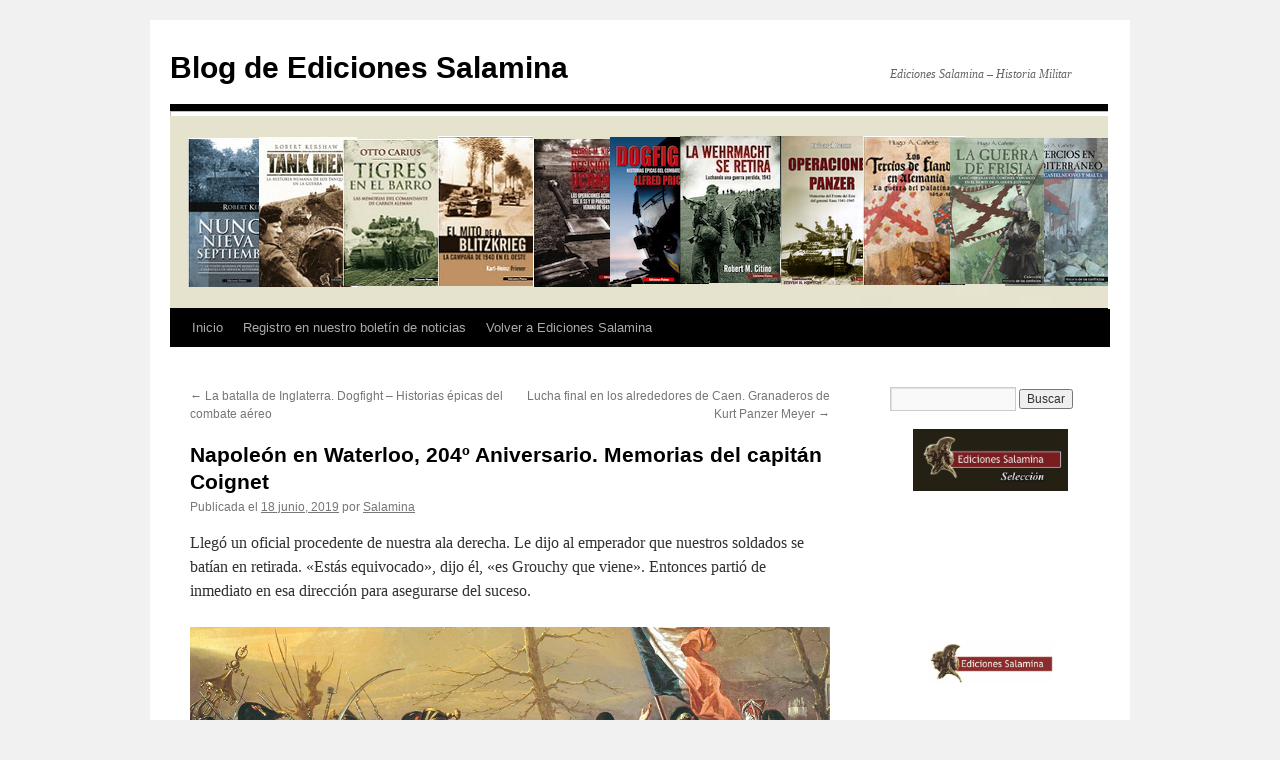

--- FILE ---
content_type: text/html; charset=UTF-8
request_url: https://www.edicionesplatea.com/blog/napoleon-en-waterloo-204o-aniversario-memorias-del-capitan-coignet/
body_size: 85087
content:
<!DOCTYPE html>
<html lang="es">
<head>
<meta charset="UTF-8" />
<title>
Napoleón en Waterloo, 204º Aniversario. Memorias del capitán Coignet | Blog de  Ediciones Salamina	</title>
<link rel="profile" href="https://gmpg.org/xfn/11" />
<link rel="stylesheet" type="text/css" media="all" href="https://www.edicionesplatea.com/blog/wp-content/themes/twentyten/style.css?ver=20251202" />
<link rel="pingback" href="https://www.edicionesplatea.com/blog/xmlrpc.php">
<meta name='robots' content='max-image-preview:large' />
<link rel="alternate" type="application/rss+xml" title="Blog de  Ediciones Salamina &raquo; Feed" href="https://www.edicionesplatea.com/blog/feed/" />
<link rel="alternate" type="application/rss+xml" title="Blog de  Ediciones Salamina &raquo; Feed de los comentarios" href="https://www.edicionesplatea.com/blog/comments/feed/" />
<link rel="alternate" type="application/rss+xml" title="Blog de  Ediciones Salamina &raquo; Comentario Napoleón en Waterloo, 204º Aniversario. Memorias del capitán Coignet del feed" href="https://www.edicionesplatea.com/blog/napoleon-en-waterloo-204o-aniversario-memorias-del-capitan-coignet/feed/" />
<link rel="alternate" title="oEmbed (JSON)" type="application/json+oembed" href="https://www.edicionesplatea.com/blog/wp-json/oembed/1.0/embed?url=https%3A%2F%2Fwww.edicionesplatea.com%2Fblog%2Fnapoleon-en-waterloo-204o-aniversario-memorias-del-capitan-coignet%2F" />
<link rel="alternate" title="oEmbed (XML)" type="text/xml+oembed" href="https://www.edicionesplatea.com/blog/wp-json/oembed/1.0/embed?url=https%3A%2F%2Fwww.edicionesplatea.com%2Fblog%2Fnapoleon-en-waterloo-204o-aniversario-memorias-del-capitan-coignet%2F&#038;format=xml" />
<style id='wp-img-auto-sizes-contain-inline-css' type='text/css'>
img:is([sizes=auto i],[sizes^="auto," i]){contain-intrinsic-size:3000px 1500px}
/*# sourceURL=wp-img-auto-sizes-contain-inline-css */
</style>
<style id='wp-emoji-styles-inline-css' type='text/css'>

	img.wp-smiley, img.emoji {
		display: inline !important;
		border: none !important;
		box-shadow: none !important;
		height: 1em !important;
		width: 1em !important;
		margin: 0 0.07em !important;
		vertical-align: -0.1em !important;
		background: none !important;
		padding: 0 !important;
	}
/*# sourceURL=wp-emoji-styles-inline-css */
</style>
<style id='wp-block-library-inline-css' type='text/css'>
:root{--wp-block-synced-color:#7a00df;--wp-block-synced-color--rgb:122,0,223;--wp-bound-block-color:var(--wp-block-synced-color);--wp-editor-canvas-background:#ddd;--wp-admin-theme-color:#007cba;--wp-admin-theme-color--rgb:0,124,186;--wp-admin-theme-color-darker-10:#006ba1;--wp-admin-theme-color-darker-10--rgb:0,107,160.5;--wp-admin-theme-color-darker-20:#005a87;--wp-admin-theme-color-darker-20--rgb:0,90,135;--wp-admin-border-width-focus:2px}@media (min-resolution:192dpi){:root{--wp-admin-border-width-focus:1.5px}}.wp-element-button{cursor:pointer}:root .has-very-light-gray-background-color{background-color:#eee}:root .has-very-dark-gray-background-color{background-color:#313131}:root .has-very-light-gray-color{color:#eee}:root .has-very-dark-gray-color{color:#313131}:root .has-vivid-green-cyan-to-vivid-cyan-blue-gradient-background{background:linear-gradient(135deg,#00d084,#0693e3)}:root .has-purple-crush-gradient-background{background:linear-gradient(135deg,#34e2e4,#4721fb 50%,#ab1dfe)}:root .has-hazy-dawn-gradient-background{background:linear-gradient(135deg,#faaca8,#dad0ec)}:root .has-subdued-olive-gradient-background{background:linear-gradient(135deg,#fafae1,#67a671)}:root .has-atomic-cream-gradient-background{background:linear-gradient(135deg,#fdd79a,#004a59)}:root .has-nightshade-gradient-background{background:linear-gradient(135deg,#330968,#31cdcf)}:root .has-midnight-gradient-background{background:linear-gradient(135deg,#020381,#2874fc)}:root{--wp--preset--font-size--normal:16px;--wp--preset--font-size--huge:42px}.has-regular-font-size{font-size:1em}.has-larger-font-size{font-size:2.625em}.has-normal-font-size{font-size:var(--wp--preset--font-size--normal)}.has-huge-font-size{font-size:var(--wp--preset--font-size--huge)}.has-text-align-center{text-align:center}.has-text-align-left{text-align:left}.has-text-align-right{text-align:right}.has-fit-text{white-space:nowrap!important}#end-resizable-editor-section{display:none}.aligncenter{clear:both}.items-justified-left{justify-content:flex-start}.items-justified-center{justify-content:center}.items-justified-right{justify-content:flex-end}.items-justified-space-between{justify-content:space-between}.screen-reader-text{border:0;clip-path:inset(50%);height:1px;margin:-1px;overflow:hidden;padding:0;position:absolute;width:1px;word-wrap:normal!important}.screen-reader-text:focus{background-color:#ddd;clip-path:none;color:#444;display:block;font-size:1em;height:auto;left:5px;line-height:normal;padding:15px 23px 14px;text-decoration:none;top:5px;width:auto;z-index:100000}html :where(.has-border-color){border-style:solid}html :where([style*=border-top-color]){border-top-style:solid}html :where([style*=border-right-color]){border-right-style:solid}html :where([style*=border-bottom-color]){border-bottom-style:solid}html :where([style*=border-left-color]){border-left-style:solid}html :where([style*=border-width]){border-style:solid}html :where([style*=border-top-width]){border-top-style:solid}html :where([style*=border-right-width]){border-right-style:solid}html :where([style*=border-bottom-width]){border-bottom-style:solid}html :where([style*=border-left-width]){border-left-style:solid}html :where(img[class*=wp-image-]){height:auto;max-width:100%}:where(figure){margin:0 0 1em}html :where(.is-position-sticky){--wp-admin--admin-bar--position-offset:var(--wp-admin--admin-bar--height,0px)}@media screen and (max-width:600px){html :where(.is-position-sticky){--wp-admin--admin-bar--position-offset:0px}}

/*# sourceURL=wp-block-library-inline-css */
</style><style id='wp-block-heading-inline-css' type='text/css'>
h1:where(.wp-block-heading).has-background,h2:where(.wp-block-heading).has-background,h3:where(.wp-block-heading).has-background,h4:where(.wp-block-heading).has-background,h5:where(.wp-block-heading).has-background,h6:where(.wp-block-heading).has-background{padding:1.25em 2.375em}h1.has-text-align-left[style*=writing-mode]:where([style*=vertical-lr]),h1.has-text-align-right[style*=writing-mode]:where([style*=vertical-rl]),h2.has-text-align-left[style*=writing-mode]:where([style*=vertical-lr]),h2.has-text-align-right[style*=writing-mode]:where([style*=vertical-rl]),h3.has-text-align-left[style*=writing-mode]:where([style*=vertical-lr]),h3.has-text-align-right[style*=writing-mode]:where([style*=vertical-rl]),h4.has-text-align-left[style*=writing-mode]:where([style*=vertical-lr]),h4.has-text-align-right[style*=writing-mode]:where([style*=vertical-rl]),h5.has-text-align-left[style*=writing-mode]:where([style*=vertical-lr]),h5.has-text-align-right[style*=writing-mode]:where([style*=vertical-rl]),h6.has-text-align-left[style*=writing-mode]:where([style*=vertical-lr]),h6.has-text-align-right[style*=writing-mode]:where([style*=vertical-rl]){rotate:180deg}
/*# sourceURL=https://www.edicionesplatea.com/blog/wp-includes/blocks/heading/style.min.css */
</style>
<style id='wp-block-image-inline-css' type='text/css'>
.wp-block-image>a,.wp-block-image>figure>a{display:inline-block}.wp-block-image img{box-sizing:border-box;height:auto;max-width:100%;vertical-align:bottom}@media not (prefers-reduced-motion){.wp-block-image img.hide{visibility:hidden}.wp-block-image img.show{animation:show-content-image .4s}}.wp-block-image[style*=border-radius] img,.wp-block-image[style*=border-radius]>a{border-radius:inherit}.wp-block-image.has-custom-border img{box-sizing:border-box}.wp-block-image.aligncenter{text-align:center}.wp-block-image.alignfull>a,.wp-block-image.alignwide>a{width:100%}.wp-block-image.alignfull img,.wp-block-image.alignwide img{height:auto;width:100%}.wp-block-image .aligncenter,.wp-block-image .alignleft,.wp-block-image .alignright,.wp-block-image.aligncenter,.wp-block-image.alignleft,.wp-block-image.alignright{display:table}.wp-block-image .aligncenter>figcaption,.wp-block-image .alignleft>figcaption,.wp-block-image .alignright>figcaption,.wp-block-image.aligncenter>figcaption,.wp-block-image.alignleft>figcaption,.wp-block-image.alignright>figcaption{caption-side:bottom;display:table-caption}.wp-block-image .alignleft{float:left;margin:.5em 1em .5em 0}.wp-block-image .alignright{float:right;margin:.5em 0 .5em 1em}.wp-block-image .aligncenter{margin-left:auto;margin-right:auto}.wp-block-image :where(figcaption){margin-bottom:1em;margin-top:.5em}.wp-block-image.is-style-circle-mask img{border-radius:9999px}@supports ((-webkit-mask-image:none) or (mask-image:none)) or (-webkit-mask-image:none){.wp-block-image.is-style-circle-mask img{border-radius:0;-webkit-mask-image:url('data:image/svg+xml;utf8,<svg viewBox="0 0 100 100" xmlns="http://www.w3.org/2000/svg"><circle cx="50" cy="50" r="50"/></svg>');mask-image:url('data:image/svg+xml;utf8,<svg viewBox="0 0 100 100" xmlns="http://www.w3.org/2000/svg"><circle cx="50" cy="50" r="50"/></svg>');mask-mode:alpha;-webkit-mask-position:center;mask-position:center;-webkit-mask-repeat:no-repeat;mask-repeat:no-repeat;-webkit-mask-size:contain;mask-size:contain}}:root :where(.wp-block-image.is-style-rounded img,.wp-block-image .is-style-rounded img){border-radius:9999px}.wp-block-image figure{margin:0}.wp-lightbox-container{display:flex;flex-direction:column;position:relative}.wp-lightbox-container img{cursor:zoom-in}.wp-lightbox-container img:hover+button{opacity:1}.wp-lightbox-container button{align-items:center;backdrop-filter:blur(16px) saturate(180%);background-color:#5a5a5a40;border:none;border-radius:4px;cursor:zoom-in;display:flex;height:20px;justify-content:center;opacity:0;padding:0;position:absolute;right:16px;text-align:center;top:16px;width:20px;z-index:100}@media not (prefers-reduced-motion){.wp-lightbox-container button{transition:opacity .2s ease}}.wp-lightbox-container button:focus-visible{outline:3px auto #5a5a5a40;outline:3px auto -webkit-focus-ring-color;outline-offset:3px}.wp-lightbox-container button:hover{cursor:pointer;opacity:1}.wp-lightbox-container button:focus{opacity:1}.wp-lightbox-container button:focus,.wp-lightbox-container button:hover,.wp-lightbox-container button:not(:hover):not(:active):not(.has-background){background-color:#5a5a5a40;border:none}.wp-lightbox-overlay{box-sizing:border-box;cursor:zoom-out;height:100vh;left:0;overflow:hidden;position:fixed;top:0;visibility:hidden;width:100%;z-index:100000}.wp-lightbox-overlay .close-button{align-items:center;cursor:pointer;display:flex;justify-content:center;min-height:40px;min-width:40px;padding:0;position:absolute;right:calc(env(safe-area-inset-right) + 16px);top:calc(env(safe-area-inset-top) + 16px);z-index:5000000}.wp-lightbox-overlay .close-button:focus,.wp-lightbox-overlay .close-button:hover,.wp-lightbox-overlay .close-button:not(:hover):not(:active):not(.has-background){background:none;border:none}.wp-lightbox-overlay .lightbox-image-container{height:var(--wp--lightbox-container-height);left:50%;overflow:hidden;position:absolute;top:50%;transform:translate(-50%,-50%);transform-origin:top left;width:var(--wp--lightbox-container-width);z-index:9999999999}.wp-lightbox-overlay .wp-block-image{align-items:center;box-sizing:border-box;display:flex;height:100%;justify-content:center;margin:0;position:relative;transform-origin:0 0;width:100%;z-index:3000000}.wp-lightbox-overlay .wp-block-image img{height:var(--wp--lightbox-image-height);min-height:var(--wp--lightbox-image-height);min-width:var(--wp--lightbox-image-width);width:var(--wp--lightbox-image-width)}.wp-lightbox-overlay .wp-block-image figcaption{display:none}.wp-lightbox-overlay button{background:none;border:none}.wp-lightbox-overlay .scrim{background-color:#fff;height:100%;opacity:.9;position:absolute;width:100%;z-index:2000000}.wp-lightbox-overlay.active{visibility:visible}@media not (prefers-reduced-motion){.wp-lightbox-overlay.active{animation:turn-on-visibility .25s both}.wp-lightbox-overlay.active img{animation:turn-on-visibility .35s both}.wp-lightbox-overlay.show-closing-animation:not(.active){animation:turn-off-visibility .35s both}.wp-lightbox-overlay.show-closing-animation:not(.active) img{animation:turn-off-visibility .25s both}.wp-lightbox-overlay.zoom.active{animation:none;opacity:1;visibility:visible}.wp-lightbox-overlay.zoom.active .lightbox-image-container{animation:lightbox-zoom-in .4s}.wp-lightbox-overlay.zoom.active .lightbox-image-container img{animation:none}.wp-lightbox-overlay.zoom.active .scrim{animation:turn-on-visibility .4s forwards}.wp-lightbox-overlay.zoom.show-closing-animation:not(.active){animation:none}.wp-lightbox-overlay.zoom.show-closing-animation:not(.active) .lightbox-image-container{animation:lightbox-zoom-out .4s}.wp-lightbox-overlay.zoom.show-closing-animation:not(.active) .lightbox-image-container img{animation:none}.wp-lightbox-overlay.zoom.show-closing-animation:not(.active) .scrim{animation:turn-off-visibility .4s forwards}}@keyframes show-content-image{0%{visibility:hidden}99%{visibility:hidden}to{visibility:visible}}@keyframes turn-on-visibility{0%{opacity:0}to{opacity:1}}@keyframes turn-off-visibility{0%{opacity:1;visibility:visible}99%{opacity:0;visibility:visible}to{opacity:0;visibility:hidden}}@keyframes lightbox-zoom-in{0%{transform:translate(calc((-100vw + var(--wp--lightbox-scrollbar-width))/2 + var(--wp--lightbox-initial-left-position)),calc(-50vh + var(--wp--lightbox-initial-top-position))) scale(var(--wp--lightbox-scale))}to{transform:translate(-50%,-50%) scale(1)}}@keyframes lightbox-zoom-out{0%{transform:translate(-50%,-50%) scale(1);visibility:visible}99%{visibility:visible}to{transform:translate(calc((-100vw + var(--wp--lightbox-scrollbar-width))/2 + var(--wp--lightbox-initial-left-position)),calc(-50vh + var(--wp--lightbox-initial-top-position))) scale(var(--wp--lightbox-scale));visibility:hidden}}
/*# sourceURL=https://www.edicionesplatea.com/blog/wp-includes/blocks/image/style.min.css */
</style>
<style id='wp-block-image-theme-inline-css' type='text/css'>
:root :where(.wp-block-image figcaption){color:#555;font-size:13px;text-align:center}.is-dark-theme :root :where(.wp-block-image figcaption){color:#ffffffa6}.wp-block-image{margin:0 0 1em}
/*# sourceURL=https://www.edicionesplatea.com/blog/wp-includes/blocks/image/theme.min.css */
</style>
<style id='wp-block-paragraph-inline-css' type='text/css'>
.is-small-text{font-size:.875em}.is-regular-text{font-size:1em}.is-large-text{font-size:2.25em}.is-larger-text{font-size:3em}.has-drop-cap:not(:focus):first-letter{float:left;font-size:8.4em;font-style:normal;font-weight:100;line-height:.68;margin:.05em .1em 0 0;text-transform:uppercase}body.rtl .has-drop-cap:not(:focus):first-letter{float:none;margin-left:.1em}p.has-drop-cap.has-background{overflow:hidden}:root :where(p.has-background){padding:1.25em 2.375em}:where(p.has-text-color:not(.has-link-color)) a{color:inherit}p.has-text-align-left[style*="writing-mode:vertical-lr"],p.has-text-align-right[style*="writing-mode:vertical-rl"]{rotate:180deg}
/*# sourceURL=https://www.edicionesplatea.com/blog/wp-includes/blocks/paragraph/style.min.css */
</style>
<style id='global-styles-inline-css' type='text/css'>
:root{--wp--preset--aspect-ratio--square: 1;--wp--preset--aspect-ratio--4-3: 4/3;--wp--preset--aspect-ratio--3-4: 3/4;--wp--preset--aspect-ratio--3-2: 3/2;--wp--preset--aspect-ratio--2-3: 2/3;--wp--preset--aspect-ratio--16-9: 16/9;--wp--preset--aspect-ratio--9-16: 9/16;--wp--preset--color--black: #000;--wp--preset--color--cyan-bluish-gray: #abb8c3;--wp--preset--color--white: #fff;--wp--preset--color--pale-pink: #f78da7;--wp--preset--color--vivid-red: #cf2e2e;--wp--preset--color--luminous-vivid-orange: #ff6900;--wp--preset--color--luminous-vivid-amber: #fcb900;--wp--preset--color--light-green-cyan: #7bdcb5;--wp--preset--color--vivid-green-cyan: #00d084;--wp--preset--color--pale-cyan-blue: #8ed1fc;--wp--preset--color--vivid-cyan-blue: #0693e3;--wp--preset--color--vivid-purple: #9b51e0;--wp--preset--color--blue: #0066cc;--wp--preset--color--medium-gray: #666;--wp--preset--color--light-gray: #f1f1f1;--wp--preset--gradient--vivid-cyan-blue-to-vivid-purple: linear-gradient(135deg,rgb(6,147,227) 0%,rgb(155,81,224) 100%);--wp--preset--gradient--light-green-cyan-to-vivid-green-cyan: linear-gradient(135deg,rgb(122,220,180) 0%,rgb(0,208,130) 100%);--wp--preset--gradient--luminous-vivid-amber-to-luminous-vivid-orange: linear-gradient(135deg,rgb(252,185,0) 0%,rgb(255,105,0) 100%);--wp--preset--gradient--luminous-vivid-orange-to-vivid-red: linear-gradient(135deg,rgb(255,105,0) 0%,rgb(207,46,46) 100%);--wp--preset--gradient--very-light-gray-to-cyan-bluish-gray: linear-gradient(135deg,rgb(238,238,238) 0%,rgb(169,184,195) 100%);--wp--preset--gradient--cool-to-warm-spectrum: linear-gradient(135deg,rgb(74,234,220) 0%,rgb(151,120,209) 20%,rgb(207,42,186) 40%,rgb(238,44,130) 60%,rgb(251,105,98) 80%,rgb(254,248,76) 100%);--wp--preset--gradient--blush-light-purple: linear-gradient(135deg,rgb(255,206,236) 0%,rgb(152,150,240) 100%);--wp--preset--gradient--blush-bordeaux: linear-gradient(135deg,rgb(254,205,165) 0%,rgb(254,45,45) 50%,rgb(107,0,62) 100%);--wp--preset--gradient--luminous-dusk: linear-gradient(135deg,rgb(255,203,112) 0%,rgb(199,81,192) 50%,rgb(65,88,208) 100%);--wp--preset--gradient--pale-ocean: linear-gradient(135deg,rgb(255,245,203) 0%,rgb(182,227,212) 50%,rgb(51,167,181) 100%);--wp--preset--gradient--electric-grass: linear-gradient(135deg,rgb(202,248,128) 0%,rgb(113,206,126) 100%);--wp--preset--gradient--midnight: linear-gradient(135deg,rgb(2,3,129) 0%,rgb(40,116,252) 100%);--wp--preset--font-size--small: 13px;--wp--preset--font-size--medium: 20px;--wp--preset--font-size--large: 36px;--wp--preset--font-size--x-large: 42px;--wp--preset--spacing--20: 0.44rem;--wp--preset--spacing--30: 0.67rem;--wp--preset--spacing--40: 1rem;--wp--preset--spacing--50: 1.5rem;--wp--preset--spacing--60: 2.25rem;--wp--preset--spacing--70: 3.38rem;--wp--preset--spacing--80: 5.06rem;--wp--preset--shadow--natural: 6px 6px 9px rgba(0, 0, 0, 0.2);--wp--preset--shadow--deep: 12px 12px 50px rgba(0, 0, 0, 0.4);--wp--preset--shadow--sharp: 6px 6px 0px rgba(0, 0, 0, 0.2);--wp--preset--shadow--outlined: 6px 6px 0px -3px rgb(255, 255, 255), 6px 6px rgb(0, 0, 0);--wp--preset--shadow--crisp: 6px 6px 0px rgb(0, 0, 0);}:where(.is-layout-flex){gap: 0.5em;}:where(.is-layout-grid){gap: 0.5em;}body .is-layout-flex{display: flex;}.is-layout-flex{flex-wrap: wrap;align-items: center;}.is-layout-flex > :is(*, div){margin: 0;}body .is-layout-grid{display: grid;}.is-layout-grid > :is(*, div){margin: 0;}:where(.wp-block-columns.is-layout-flex){gap: 2em;}:where(.wp-block-columns.is-layout-grid){gap: 2em;}:where(.wp-block-post-template.is-layout-flex){gap: 1.25em;}:where(.wp-block-post-template.is-layout-grid){gap: 1.25em;}.has-black-color{color: var(--wp--preset--color--black) !important;}.has-cyan-bluish-gray-color{color: var(--wp--preset--color--cyan-bluish-gray) !important;}.has-white-color{color: var(--wp--preset--color--white) !important;}.has-pale-pink-color{color: var(--wp--preset--color--pale-pink) !important;}.has-vivid-red-color{color: var(--wp--preset--color--vivid-red) !important;}.has-luminous-vivid-orange-color{color: var(--wp--preset--color--luminous-vivid-orange) !important;}.has-luminous-vivid-amber-color{color: var(--wp--preset--color--luminous-vivid-amber) !important;}.has-light-green-cyan-color{color: var(--wp--preset--color--light-green-cyan) !important;}.has-vivid-green-cyan-color{color: var(--wp--preset--color--vivid-green-cyan) !important;}.has-pale-cyan-blue-color{color: var(--wp--preset--color--pale-cyan-blue) !important;}.has-vivid-cyan-blue-color{color: var(--wp--preset--color--vivid-cyan-blue) !important;}.has-vivid-purple-color{color: var(--wp--preset--color--vivid-purple) !important;}.has-black-background-color{background-color: var(--wp--preset--color--black) !important;}.has-cyan-bluish-gray-background-color{background-color: var(--wp--preset--color--cyan-bluish-gray) !important;}.has-white-background-color{background-color: var(--wp--preset--color--white) !important;}.has-pale-pink-background-color{background-color: var(--wp--preset--color--pale-pink) !important;}.has-vivid-red-background-color{background-color: var(--wp--preset--color--vivid-red) !important;}.has-luminous-vivid-orange-background-color{background-color: var(--wp--preset--color--luminous-vivid-orange) !important;}.has-luminous-vivid-amber-background-color{background-color: var(--wp--preset--color--luminous-vivid-amber) !important;}.has-light-green-cyan-background-color{background-color: var(--wp--preset--color--light-green-cyan) !important;}.has-vivid-green-cyan-background-color{background-color: var(--wp--preset--color--vivid-green-cyan) !important;}.has-pale-cyan-blue-background-color{background-color: var(--wp--preset--color--pale-cyan-blue) !important;}.has-vivid-cyan-blue-background-color{background-color: var(--wp--preset--color--vivid-cyan-blue) !important;}.has-vivid-purple-background-color{background-color: var(--wp--preset--color--vivid-purple) !important;}.has-black-border-color{border-color: var(--wp--preset--color--black) !important;}.has-cyan-bluish-gray-border-color{border-color: var(--wp--preset--color--cyan-bluish-gray) !important;}.has-white-border-color{border-color: var(--wp--preset--color--white) !important;}.has-pale-pink-border-color{border-color: var(--wp--preset--color--pale-pink) !important;}.has-vivid-red-border-color{border-color: var(--wp--preset--color--vivid-red) !important;}.has-luminous-vivid-orange-border-color{border-color: var(--wp--preset--color--luminous-vivid-orange) !important;}.has-luminous-vivid-amber-border-color{border-color: var(--wp--preset--color--luminous-vivid-amber) !important;}.has-light-green-cyan-border-color{border-color: var(--wp--preset--color--light-green-cyan) !important;}.has-vivid-green-cyan-border-color{border-color: var(--wp--preset--color--vivid-green-cyan) !important;}.has-pale-cyan-blue-border-color{border-color: var(--wp--preset--color--pale-cyan-blue) !important;}.has-vivid-cyan-blue-border-color{border-color: var(--wp--preset--color--vivid-cyan-blue) !important;}.has-vivid-purple-border-color{border-color: var(--wp--preset--color--vivid-purple) !important;}.has-vivid-cyan-blue-to-vivid-purple-gradient-background{background: var(--wp--preset--gradient--vivid-cyan-blue-to-vivid-purple) !important;}.has-light-green-cyan-to-vivid-green-cyan-gradient-background{background: var(--wp--preset--gradient--light-green-cyan-to-vivid-green-cyan) !important;}.has-luminous-vivid-amber-to-luminous-vivid-orange-gradient-background{background: var(--wp--preset--gradient--luminous-vivid-amber-to-luminous-vivid-orange) !important;}.has-luminous-vivid-orange-to-vivid-red-gradient-background{background: var(--wp--preset--gradient--luminous-vivid-orange-to-vivid-red) !important;}.has-very-light-gray-to-cyan-bluish-gray-gradient-background{background: var(--wp--preset--gradient--very-light-gray-to-cyan-bluish-gray) !important;}.has-cool-to-warm-spectrum-gradient-background{background: var(--wp--preset--gradient--cool-to-warm-spectrum) !important;}.has-blush-light-purple-gradient-background{background: var(--wp--preset--gradient--blush-light-purple) !important;}.has-blush-bordeaux-gradient-background{background: var(--wp--preset--gradient--blush-bordeaux) !important;}.has-luminous-dusk-gradient-background{background: var(--wp--preset--gradient--luminous-dusk) !important;}.has-pale-ocean-gradient-background{background: var(--wp--preset--gradient--pale-ocean) !important;}.has-electric-grass-gradient-background{background: var(--wp--preset--gradient--electric-grass) !important;}.has-midnight-gradient-background{background: var(--wp--preset--gradient--midnight) !important;}.has-small-font-size{font-size: var(--wp--preset--font-size--small) !important;}.has-medium-font-size{font-size: var(--wp--preset--font-size--medium) !important;}.has-large-font-size{font-size: var(--wp--preset--font-size--large) !important;}.has-x-large-font-size{font-size: var(--wp--preset--font-size--x-large) !important;}
/*# sourceURL=global-styles-inline-css */
</style>

<style id='classic-theme-styles-inline-css' type='text/css'>
/*! This file is auto-generated */
.wp-block-button__link{color:#fff;background-color:#32373c;border-radius:9999px;box-shadow:none;text-decoration:none;padding:calc(.667em + 2px) calc(1.333em + 2px);font-size:1.125em}.wp-block-file__button{background:#32373c;color:#fff;text-decoration:none}
/*# sourceURL=/wp-includes/css/classic-themes.min.css */
</style>
<link rel='stylesheet' id='twentyten-block-style-css' href='https://www.edicionesplatea.com/blog/wp-content/themes/twentyten/blocks.css?ver=20250220' type='text/css' media='all' />
<link rel="https://api.w.org/" href="https://www.edicionesplatea.com/blog/wp-json/" /><link rel="alternate" title="JSON" type="application/json" href="https://www.edicionesplatea.com/blog/wp-json/wp/v2/posts/896" /><link rel="EditURI" type="application/rsd+xml" title="RSD" href="https://www.edicionesplatea.com/blog/xmlrpc.php?rsd" />
<meta name="generator" content="WordPress 6.9" />
<link rel="canonical" href="https://www.edicionesplatea.com/blog/napoleon-en-waterloo-204o-aniversario-memorias-del-capitan-coignet/" />
<link rel='shortlink' href='https://www.edicionesplatea.com/blog/?p=896' />
<link rel="icon" href="https://www.edicionesplatea.com/blog/wp-content/uploads/2016/01/cropped-baner_platea_182-32x32.jpg" sizes="32x32" />
<link rel="icon" href="https://www.edicionesplatea.com/blog/wp-content/uploads/2016/01/cropped-baner_platea_182-192x192.jpg" sizes="192x192" />
<link rel="apple-touch-icon" href="https://www.edicionesplatea.com/blog/wp-content/uploads/2016/01/cropped-baner_platea_182-180x180.jpg" />
<meta name="msapplication-TileImage" content="https://www.edicionesplatea.com/blog/wp-content/uploads/2016/01/cropped-baner_platea_182-270x270.jpg" />
</head>

<body class="wp-singular post-template-default single single-post postid-896 single-format-standard wp-theme-twentyten">
<div id="wrapper" class="hfeed">
		<a href="#content" class="screen-reader-text skip-link">Saltar al contenido</a>
	<div id="header">
		<div id="masthead">
			<div id="branding" role="banner">
									<div id="site-title">
						<span>
							<a href="https://www.edicionesplatea.com/blog/" rel="home" >Blog de  Ediciones Salamina</a>
						</span>
					</div>
										<div id="site-description">Ediciones Salamina &#8211; Historia Militar</div>
					<img src="https://www.edicionesplatea.com/blog/wp-content/uploads/2016/01/blog_platea.jpg" width="938" height="200" alt="Blog de  Ediciones Salamina" srcset="https://www.edicionesplatea.com/blog/wp-content/uploads/2016/01/blog_platea.jpg 938w, https://www.edicionesplatea.com/blog/wp-content/uploads/2016/01/blog_platea-300x64.jpg 300w, https://www.edicionesplatea.com/blog/wp-content/uploads/2016/01/blog_platea-768x164.jpg 768w" sizes="(max-width: 938px) 100vw, 938px" decoding="async" fetchpriority="high" />			</div><!-- #branding -->

			<div id="access" role="navigation">
				<div class="menu-header"><ul id="menu-menu-1" class="menu"><li id="menu-item-141" class="menu-item menu-item-type-custom menu-item-object-custom menu-item-home menu-item-141"><a href="http://www.edicionesplatea.com/blog/">Inicio</a></li>
<li id="menu-item-142" class="menu-item menu-item-type-post_type menu-item-object-page menu-item-142"><a href="https://www.edicionesplatea.com/blog/registro-en-nuestro-boletin-de-noticias/">Registro en nuestro boletín de noticias</a></li>
<li id="menu-item-143" class="menu-item menu-item-type-custom menu-item-object-custom menu-item-143"><a href="http://www.edicionesplatea.com">Volver a Ediciones Salamina</a></li>
</ul></div>			</div><!-- #access -->
		</div><!-- #masthead -->
	</div><!-- #header -->

	<div id="main">

		<div id="container">
			<div id="content" role="main">

			

				<div id="nav-above" class="navigation">
					<div class="nav-previous"><a href="https://www.edicionesplatea.com/blog/la-batalla-de-inglaterra-dogfight-historias-epicas-del-combate-aereo/" rel="prev"><span class="meta-nav">&larr;</span> La batalla de Inglaterra. Dogfight &#8211; Historias épicas del combate aéreo</a></div>
					<div class="nav-next"><a href="https://www.edicionesplatea.com/blog/lucha-final-en-los-alrededores-de-caen-granaderos-de-kurt-panzer-meyer/" rel="next">Lucha final en los alrededores de Caen. Granaderos de Kurt Panzer Meyer <span class="meta-nav">&rarr;</span></a></div>
				</div><!-- #nav-above -->

				<div id="post-896" class="post-896 post type-post status-publish format-standard hentry category-memorias-del-capitan-coignet tag-salamina tag-waterloo">
					<h1 class="entry-title">Napoleón en Waterloo, 204º Aniversario. Memorias del capitán Coignet</h1>

					<div class="entry-meta">
						<span class="meta-prep meta-prep-author">Publicada el</span> <a href="https://www.edicionesplatea.com/blog/napoleon-en-waterloo-204o-aniversario-memorias-del-capitan-coignet/" title="15:21" rel="bookmark"><span class="entry-date">18 junio, 2019</span></a> <span class="meta-sep">por</span> <span class="author vcard"><a class="url fn n" href="https://www.edicionesplatea.com/blog/author/verdoy/" title="Ver todas las entradas de Salamina">Salamina</a></span>					</div><!-- .entry-meta -->

					<div class="entry-content">
						
<p>Llegó un oficial procedente de nuestra ala derecha. Le dijo al emperador  que nuestros soldados se batían en retirada. «Estás equivocado», dijo él, «es Grouchy que viene». Entonces partió de inmediato en esa dirección para asegurarse del suceso. </p>



<figure class="wp-block-image"><img decoding="async" width="838" height="503" src="http://www.edicionesplatea.com/blog/wp-content/uploads/2019/06/Memorias-del-capitán-Coignet-Ediciones-Salamina-Waterloo-1.jpg" alt="" class="wp-image-898" srcset="https://www.edicionesplatea.com/blog/wp-content/uploads/2019/06/Memorias-del-capitán-Coignet-Ediciones-Salamina-Waterloo-1.jpg 838w, https://www.edicionesplatea.com/blog/wp-content/uploads/2019/06/Memorias-del-capitán-Coignet-Ediciones-Salamina-Waterloo-1-300x180.jpg 300w, https://www.edicionesplatea.com/blog/wp-content/uploads/2019/06/Memorias-del-capitán-Coignet-Ediciones-Salamina-Waterloo-1-768x461.jpg 768w" sizes="(max-width: 838px) 100vw, 838px" /></figure>



<p>El oficial regresó y confirmó que una columna prusiana avanzaba rápidamente sobre nosotros y que nuestros soldados se batían en retirada. No había manera de sostenerse. El emperador tomó medidas. Mediante una maniobra del ejército hacia la derecha se pudo rechazar a esta columna. Pero entonces llegó un ejército a cuyo frente iba el general Blucher, mientras Grouchy lo buscaba en el lado opuesto. El centro de nuestro ejército había quedado debilitado por esta maniobra.</p>



<p>Eso le dio un respiro a los ingleses, ya que no podíamos enviar refuerzos a Ney, que según nos dijeron los oficiales, estaba en peligro de muerte. El ejército prusiano había logrado ponerse en línea, se había completado la maniobra de unión de los coaligados. Se podían contar dos o tres contra uno, no había manera de sostenerse. El emperador, abrumado, llamó a su guardia y la hizo marchar hacia delante hasta el centro de su ejército en columnas cerradas. Seguido de todo su estado mayor, formó los batallones en cuadros. </p>



<p>Tras haber finalizado esta maniobra, espoleó su caballo hacia delante con el objeto de entrar en el cuadro mandado por Cambronne; pero todos sus generales lo rodeaban. «¿Qué estás haciendo?», le gritaron. «¿No es suficiente para ellos haber obtenido la victoria?». Su designio era conseguir que le matasen. ¿Por qué no le dejaron que lo cumpliese? Le hubiesen ahorrado muchos sufrimientos y, al menos, todos hubiésemos muerto a su lado&#8230;.</p>



<p><strong><a href="https://edicionessalamina.com/p/memorias-del-capitan-coignet">QUIERO EL LIBRO</a></strong></p>
											</div><!-- .entry-content -->

		
						<div class="entry-utility">
							Esta entrada ha sido publicada en <a href="https://www.edicionesplatea.com/blog/category/memorias-del-capitan-coignet/" rel="category tag">Memorias del capitán Coignet</a> y etiquetada como <a href="https://www.edicionesplatea.com/blog/tag/salamina/" rel="tag">Salamina</a>, <a href="https://www.edicionesplatea.com/blog/tag/waterloo/" rel="tag">Waterloo</a>. Guarda el <a href="https://www.edicionesplatea.com/blog/napoleon-en-waterloo-204o-aniversario-memorias-del-capitan-coignet/" title="Enlace Permanente a Napoleón en Waterloo, 204º Aniversario. Memorias del capitán Coignet" rel="bookmark">enlace permanente</a>.													</div><!-- .entry-utility -->
					</div><!-- #post-896 -->

					<div id="nav-below" class="navigation">
						<div class="nav-previous"><a href="https://www.edicionesplatea.com/blog/la-batalla-de-inglaterra-dogfight-historias-epicas-del-combate-aereo/" rel="prev"><span class="meta-nav">&larr;</span> La batalla de Inglaterra. Dogfight &#8211; Historias épicas del combate aéreo</a></div>
						<div class="nav-next"><a href="https://www.edicionesplatea.com/blog/lucha-final-en-los-alrededores-de-caen-granaderos-de-kurt-panzer-meyer/" rel="next">Lucha final en los alrededores de Caen. Granaderos de Kurt Panzer Meyer <span class="meta-nav">&rarr;</span></a></div>
					</div><!-- #nav-below -->

					
			<div id="comments">



	<div id="respond" class="comment-respond">
		<h3 id="reply-title" class="comment-reply-title">Deja una respuesta <small><a rel="nofollow" id="cancel-comment-reply-link" href="/blog/napoleon-en-waterloo-204o-aniversario-memorias-del-capitan-coignet/#respond" style="display:none;">Cancelar la respuesta</a></small></h3><form action="https://www.edicionesplatea.com/blog/wp-comments-post.php" method="post" id="commentform" class="comment-form"><p class="comment-notes"><span id="email-notes">Tu dirección de correo electrónico no será publicada.</span> <span class="required-field-message">Los campos obligatorios están marcados con <span class="required">*</span></span></p><p class="comment-form-comment"><label for="comment">Comentario <span class="required">*</span></label> <textarea id="comment" name="comment" cols="45" rows="8" maxlength="65525" required="required"></textarea></p><p class="comment-form-author"><label for="author">Nombre <span class="required">*</span></label> <input id="author" name="author" type="text" value="" size="30" maxlength="245" autocomplete="name" required="required" /></p>
<p class="comment-form-email"><label for="email">Correo electrónico <span class="required">*</span></label> <input id="email" name="email" type="text" value="" size="30" maxlength="100" aria-describedby="email-notes" autocomplete="email" required="required" /></p>
<p class="comment-form-url"><label for="url">Web</label> <input id="url" name="url" type="text" value="" size="30" maxlength="200" autocomplete="url" /></p>
<p class="form-submit"><input name="submit" type="submit" id="submit" class="submit" value="Publicar el comentario" /> <input type='hidden' name='comment_post_ID' value='896' id='comment_post_ID' />
<input type='hidden' name='comment_parent' id='comment_parent' value='0' />
</p><p style="display: none;"><input type="hidden" id="akismet_comment_nonce" name="akismet_comment_nonce" value="16606550cd" /></p><p style="display: none !important;" class="akismet-fields-container" data-prefix="ak_"><label>&#916;<textarea name="ak_hp_textarea" cols="45" rows="8" maxlength="100"></textarea></label><input type="hidden" id="ak_js_1" name="ak_js" value="213"/><script>document.getElementById( "ak_js_1" ).setAttribute( "value", ( new Date() ).getTime() );</script></p></form>	</div><!-- #respond -->
	<p class="akismet_comment_form_privacy_notice">Este sitio usa Akismet para reducir el spam. <a href="https://akismet.com/privacy/" target="_blank" rel="nofollow noopener"> Aprende cómo se procesan los datos de tus comentarios.</a></p>
</div><!-- #comments -->

	
			</div><!-- #content -->
		</div><!-- #container -->


		<div id="primary" class="widget-area" role="complementary">
			<ul class="xoxo">

<li id="search-2" class="widget-container widget_search"><form role="search" method="get" id="searchform" class="searchform" action="https://www.edicionesplatea.com/blog/">
				<div>
					<label class="screen-reader-text" for="s">Buscar:</label>
					<input type="text" value="" name="s" id="s" />
					<input type="submit" id="searchsubmit" value="Buscar" />
				</div>
			</form></li><li id="block-2" class="widget-container widget_block widget_media_image"><div class="wp-block-image">
<figure class="aligncenter is-resized"><a href="http://www.edicionesplatea.com/colecciones/"><img decoding="async" src="https://www.edicionesplatea.com/wp-content/uploads/2023/10/Salamina-seleccion.jpg" alt="Logo Alta Colección Ediciones Salamina Selección" class="wp-image-444" style="width:155px;height:auto"/></a></figure>
</div></li><li id="block-5" class="widget-container widget_block widget_media_image"><div class="wp-block-image">
<figure class="aligncenter size-large is-resized"><a href="https://edicionessalamina.com/p/la-guerra-de-portaviones-en-el-pacifico" target="_blank"><img decoding="async" src="https://edicionessalamina.com/storage/images/image?remote=https%3A%2F%2Fedicionessalamina.com%2FWebRoot%2FepagesES%2FShops%2Fedicionessalamina%2F68D1%2F6F3F%2FF8A4%2F130A%2FFEEA%2F0A0C%2F05BE%2F8B91%2Fportaviones-salamina.png" alt="" style="width:164px;height:auto"/></a></figure>
</div></li><li id="block-3" class="widget-container widget_block widget_media_image"><div class="wp-block-image">
<figure class="aligncenter is-resized"><a href="https://edicionessalamina.com/p/panzers-en-normandia-eric-lefevre" target="_blank"><img decoding="async" src="https://edicionessalamina.com/storage/images/image?remote=https%3A%2F%2Fedicionessalamina.com%2FWebRoot%2FepagesES%2FShops%2Fedicionessalamina%2F675B%2F3584%2F7CE5%2F8B72%2FD6BA%2F0A0C%2F05BE%2FB944%2FPanzers-normadia-Salamina.png" alt="" style="width:154px;height:auto"/></a></figure>
</div></li><li id="block-4" class="widget-container widget_block widget_media_image"><div class="wp-block-image">
<figure class="aligncenter is-resized"><a href="https://edicionessalamina.com/p/blindados-en-el-desierto-robert-forczyk" target="_blank"><img decoding="async" src="https://edicionessalamina.com/storage/images/image?remote=https%3A%2F%2Fedicionessalamina.com%2FWebRoot%2FepagesES%2FShops%2Fedicionessalamina%2F675B%2F2C9F%2FAA3F%2F599F%2F7EE8%2F0A0C%2F05BA%2FDBC2%2Fblindados-salamina.png" alt="" style="width:161px;height:auto"/></a></figure>
</div></li><li id="block-6" class="widget-container widget_block widget_media_image"><div class="wp-block-image">
<figure class="aligncenter is-resized"><a href="http://www.edicionesplatea.com/colecciones/"><img decoding="async" src="https://www.edicionesplatea.com/wp-content/uploads/2025/01/Salamina_mayor.png" alt="Logo Alta Colección Ediciones Platea" class="wp-image-444" style="width:126px;height:auto"/></a></figure>
</div></li><li id="block-36" class="widget-container widget_block widget_media_image"><div class="wp-block-image">
<figure class="aligncenter size-large is-resized"><a href="https://edicionessalamina.com/p/la-columna-saro-en-la-campana-de-alhucemas"><img decoding="async" src="https://edicionessalamina.com/storage/images/image?remote=https%3A%2F%2Fedicionessalamina.com%2FWebRoot%2FepagesES%2FShops%2Fedicionessalamina%2F688B%2F4BA7%2F0FCB%2F8A97%2FFA09%2F0A0C%2F05BD%2F543E%2FSaro-Salamina.png" alt="" style="width:167px;height:auto"/></a></figure>
</div></li><li id="block-10" class="widget-container widget_block widget_media_image"><div class="wp-block-image">
<figure class="aligncenter size-large is-resized"><a href="https://edicionessalamina.com/p/la-blitzkrieg-contada-por-sus-protagonistas"><img decoding="async" src="https://edicionessalamina.com/storage/images/image?remote=https%3A%2F%2Fedicionessalamina.com%2FWebRoot%2FepagesES%2FShops%2Fedicionessalamina%2F6835%2FDFE1%2F0C10%2F282F%2F79CB%2F0A0C%2F05BD%2F8ACF%2FBlitzkrieg_-testimonios-Salamina.png" alt="" style="width:168px;height:auto"/></a></figure>
</div></li><li id="block-9" class="widget-container widget_block widget_media_image"><div class="wp-block-image">
<figure class="aligncenter size-large is-resized"><a href="https://edicionessalamina.com/p/noruega-1940-antonio-munoz"><img decoding="async" src="https://edicionessalamina.com/storage/images/image?remote=https%3A%2F%2Fedicionessalamina.com%2FWebRoot%2FepagesES%2FShops%2Fedicionessalamina%2F6814%2F8A49%2FDE90%2F63B9%2FADC8%2F0A0C%2F05BE%2F0A4C%2Fnoruega-salamina.png" alt="" style="width:169px;height:auto"/></a></figure>
</div></li><li id="block-8" class="widget-container widget_block widget_media_image"><div class="wp-block-image">
<figure class="aligncenter size-large is-resized"><a href="https://edicionessalamina.com/p/duenkirchen-1940-robert-kershaw"><img decoding="async" src="https://edicionessalamina.com/storage/images/image?remote=https%3A%2F%2Fedicionessalamina.com%2FWebRoot%2FepagesES%2FShops%2Fedicionessalamina%2F67D8%2F5191%2FEE7A%2F9777%2FEB27%2F0A0C%2F05BD%2FE204%2FDunkerque-Salamina.png" alt="" style="width:165px;height:auto"/></a></figure>
</div></li><li id="block-11" class="widget-container widget_block widget_media_image"><div class="wp-block-image">
<figure class="aligncenter is-resized"><a href="http://www.edicionesplatea.com/colecciones/"><img decoding="async" src="https://www.edicionesplatea.com/wp-content/uploads/2025/01/salamina_series.png" alt="Logo Ata Platea Series" class="wp-image-446" style="width:46px;height:auto"/></a></figure>
</div></li><li id="block-38" class="widget-container widget_block widget_media_image"><div class="wp-block-image">
<figure class="aligncenter size-large is-resized"><a href="https://edicionessalamina.com/p/fuego-en-la-jungla"><img decoding="async" src="https://edicionessalamina.com/storage/images/image?remote=https%3A%2F%2Fedicionessalamina.com%2FWebRoot%2FepagesES%2FShops%2Fedicionessalamina%2F691F%2F459B%2FC902%2F097B%2FCDA2%2F0A0C%2F05BD%2FF46C%2Fvietnam-salamina.png&amp;shop=edicionessalamina&amp;width=509&amp;height=2560" alt="" style="width:176px;height:auto"/></a></figure>
</div></li><li id="block-34" class="widget-container widget_block widget_media_image"><div class="wp-block-image">
<figure class="aligncenter size-large is-resized"><a href="https://edicionessalamina.com/p/kampfgruppe-peiper-en-las-ardenas-sergio-martinez"><img decoding="async" src="https://edicionessalamina.com/storage/images/image?remote=https%3A%2F%2Fedicionessalamina.com%2FWebRoot%2FepagesES%2FShops%2Fedicionessalamina%2F68EF%2F6E63%2F2C19%2FA05B%2F4CFF%2F0A0C%2F05BB%2FE9E8%2FKG-Peiper-salamina.png" alt="" style="width:179px;height:auto"/></a></figure>
</div></li><li id="block-37" class="widget-container widget_block widget_media_image"><div class="wp-block-image">
<figure class="aligncenter size-large is-resized"><a href="https://edicionessalamina.com/p/messerschmitt-me-262-javier-ormeno"><img decoding="async" src="https://edicionessalamina.com/storage/images/image?remote=https%3A%2F%2Fedicionessalamina.com%2FWebRoot%2FepagesES%2FShops%2Fedicionessalamina%2F685D%2F6D24%2FD352%2F2089%2FB659%2F0A0C%2F05BA%2FE9DA%2FMe262-Salamina.png" alt="" style="width:176px;height:auto"/></a></figure>
</div></li><li id="block-14" class="widget-container widget_block widget_media_image"><div class="wp-block-image">
<figure class="aligncenter is-resized"><a href="http://www.edicionesplatea.com/colecciones/"><img decoding="async" src="https://www.edicionesplatea.com/wp-content/uploads/2016/09/Logo-Alta-Historia-de-los-Conflictos-300x70.jpg" alt="Logo Alta Historia de los Conflictos" class="wp-image-445" style="width:134px;height:auto"/></a></figure>
</div></li><li id="block-15" class="widget-container widget_block widget_media_image"><div class="wp-block-image">
<figure class="aligncenter is-resized"><a href="https://edicionessalamina.com/p/los-tercios-en-america-hugo-a-canete"><img decoding="async" src="https://edicionessalamina.com/storage/images/image?remote=https%3A%2F%2Fedicionessalamina.com%2FWebRoot%2FepagesES%2FShops%2Fedicionessalamina%2F675F%2F0D34%2F3202%2FF908%2F88CF%2F0A0C%2F05BD%2F4CC0%2FTercios-america.jpg" alt="" style="width:158px;height:auto"/></a></figure>
</div></li><li id="block-16" class="widget-container widget_block widget_media_image"><div class="wp-block-image">
<figure class="aligncenter is-resized"><a href="https://edicionessalamina.com/p/los-raids-de-la-xa-flotilla-mas-esteban-perez-bolivar"><img decoding="async" src="https://edicionessalamina.com/storage/images/image?remote=https%3A%2F%2Fedicionessalamina.com%2FWebRoot%2FepagesES%2FShops%2Fedicionessalamina%2F675F%2F121E%2F0F5D%2FD5E2%2F38E6%2F0A0C%2F05BA%2FB32B%2Fxmas-def.png" alt="" style="width:157px;height:auto"/></a></figure>
</div></li><li id="recent-comments-2" class="widget-container widget_recent_comments"><h3 class="widget-title">Comentarios recientes</h3><ul id="recentcomments"><li class="recentcomments"><span class="comment-author-link">Felipe</span> en <a href="https://www.edicionesplatea.com/blog/22-de-septiembre-avanza-la-harka-la-columna-saro-en-la-campana-de-alhucemas/#comment-49516">22 de septiembre, avanza la Harka. LA COLUMNA SARO EN LA CAMPAÑA DE ALHUCEMAS</a></li><li class="recentcomments"><span class="comment-author-link">Felipe</span> en <a href="https://www.edicionesplatea.com/blog/la-ofensiva-de-las-ardenas-de-1944-kampfgruppe-peiper-en-las-ardenas-1944-sergio-martinez/#comment-49515">La ofensiva de las Ardenas de 1944. KAMPFGRUPPE PEIPER EN LAS ARDENAS, 1944. Sergio Martínez</a></li><li class="recentcomments"><span class="comment-author-link">arturo</span> en <a href="https://www.edicionesplatea.com/blog/el-hundimiento-del-hms-hermes-la-guerra-de-portaaviones-en-el-pacifico-mark-e-stille/#comment-49514">El hundimiento del HMS Hermes. LA GUERRA DE PORTAAVIONES EN EL PACÍFICO. Mark E. Stille</a></li><li class="recentcomments"><span class="comment-author-link">Miguel Ángel</span> en <a href="https://www.edicionesplatea.com/blog/el-terror-a-las-minas-fuego-en-la-jungla-acciones-de-pequenas-unidades-en-vietnam/#comment-49513">El terror a las minas. FUEGO EN LA JUNGLA. Acciones de pequeñas unidades en Vietnam</a></li><li class="recentcomments"><span class="comment-author-link">David Cortés</span> en <a href="https://www.edicionesplatea.com/blog/golpe-sorpresa-el-capitulo-de-tigres-en-el-barro-donde-oto-carius-describe-la-accion-de-malinawa/#comment-47730">Golpe Sorpresa &#8211; el capítulo de Tigres en el Barro donde Otto Carius describe la acción de Malinawa</a></li></ul></li><li id="block-17" class="widget-container widget_block">
<h2 class="wp-block-heading">Cuadernos de Salamina</h2>
</li><li id="block-35" class="widget-container widget_block widget_media_image"><div class="wp-block-image">
<figure class="aligncenter size-full is-resized"><a href="https://edicionessalamina.com/p/no-estabamos-preparados"><img loading="lazy" decoding="async" width="550" height="794" src="https://www.edicionesplatea.com/blog/wp-content/uploads/2025/02/Cuaderno-Salamina-3-No-estabamos-preparados.jpeg" alt="" class="wp-image-2481" style="width:190px;height:auto" srcset="https://www.edicionesplatea.com/blog/wp-content/uploads/2025/02/Cuaderno-Salamina-3-No-estabamos-preparados.jpeg 550w, https://www.edicionesplatea.com/blog/wp-content/uploads/2025/02/Cuaderno-Salamina-3-No-estabamos-preparados-208x300.jpeg 208w" sizes="auto, (max-width: 550px) 100vw, 550px" /></a></figure>
</div></li><li id="block-20" class="widget-container widget_block widget_media_image"><div class="wp-block-image">
<figure class="aligncenter is-resized"><a href="https://edicionessalamina.com/p/la-retirada-de-annual-y-el-asedio-de-monte-arruit-luis-rodriguez-de-viguri-y-seoane"><img decoding="async" src="https://edicionessalamina.com/storage/images/image?remote=https%3A%2F%2Fedicionessalamina.com%2FWebRoot%2FepagesES%2FShops%2Fedicionessalamina%2F675D%2F5F16%2F63AD%2FFB25%2F96D0%2F0A0C%2F05BE%2FA71F%2FCU3.png" alt="" style="width:193px;height:auto"/></a></figure>
</div></li><li id="block-19" class="widget-container widget_block widget_media_image"><div class="wp-block-image">
<figure class="aligncenter is-resized"><a href="https://edicionessalamina.com/p/omaha-la-toma-de-la-cabeza-de-playa-6-de-junio-de-1944"><img decoding="async" src="https://edicionessalamina.com/storage/images/image?remote=https%3A%2F%2Fedicionessalamina.com%2FWebRoot%2FepagesES%2FShops%2Fedicionessalamina%2F675D%2F6934%2FD46C%2FED12%2F1665%2F0A0C%2F05BE%2F3AD6%2Fomaha-salamina.jpg" alt="" style="width:193px;height:auto"/></a></figure>
</div></li><li id="block-21" class="widget-container widget_block">
<h2 class="wp-block-heading">Nuestras Colecciones</h2>
</li><li id="block-22" class="widget-container widget_block widget_media_image"><div class="wp-block-image">
<figure class="aligncenter is-resized"><a href="http://www.edicionesplatea.com/colecciones/"><img decoding="async" src="https://www.edicionesplatea.com/wp-content/uploads/2023/10/Salamina-seleccion.jpg" alt="Logo Alta Colección Ediciones Salamina Selección" class="wp-image-444" style="width:195px;height:auto"/></a></figure>
</div></li><li id="block-23" class="widget-container widget_block widget_media_image"><div class="wp-block-image">
<figure class="aligncenter"><a href="http://www.edicionesplatea.com/colecciones/"><img decoding="async" src="https://www.edicionesplatea.com/wp-content/uploads/2025/01/Salamina_mayor.png" alt="Logo Alta Colección Ediciones Salamina" class="wp-image-444"/></a></figure>
</div></li><li id="block-24" class="widget-container widget_block widget_media_image"><div class="wp-block-image">
<figure class="aligncenter is-resized"><a href="http://www.edicionesplatea.com/colecciones/"><img decoding="async" src="https://www.edicionesplatea.com/wp-content/uploads/2025/01/salamina_series.png" alt="Logo Alta Colección Salamina Series" class="wp-image-444" style="width:56px;height:auto"/></a></figure>
</div></li><li id="block-25" class="widget-container widget_block widget_media_image"><div class="wp-block-image">
<figure class="aligncenter is-resized"><a href="http://www.edicionesplatea.com/colecciones/"><img decoding="async" src="https://www.edicionesplatea.com/wp-content/uploads/2025/01/Logo-Alta-Historia-de-los-Conflictos-300x70-1.jpg" alt="Logo Alta Historia de los Conflictos" class="wp-image-445" style="width:204px;height:auto"/></a></figure>
</div></li><li id="block-26" class="widget-container widget_block">
<h2 class="wp-block-heading">Boletín Salamina - Suscríbete</h2>
</li><li id="block-27" class="widget-container widget_block widget_media_image"><div class="wp-block-image">
<figure class="aligncenter is-resized"><a href="https://edicionessalamina.com/i/newsletter-club-salamina" target="_blank"><img decoding="async" src="https://www.edicionesplatea.com/blog/wp-content/uploads/2025/02/salamina_news-e1738404327455.jpg" alt="" style="width:258px;height:auto"/></a></figure>
</div></li><li id="categories-2" class="widget-container widget_categories"><h3 class="widget-title">Categorías</h3>
			<ul>
					<li class="cat-item cat-item-610"><a href="https://www.edicionesplatea.com/blog/category/acciones-de-la-guerra-de-los-treinta-anos/">Acciones de la Guerra de los Treinta Años</a>
</li>
	<li class="cat-item cat-item-558"><a href="https://www.edicionesplatea.com/blog/category/ataudes-de-acero/">Ataudes de acero</a>
</li>
	<li class="cat-item cat-item-456"><a href="https://www.edicionesplatea.com/blog/category/azules-y-grises/">Azules y Grises</a>
</li>
	<li class="cat-item cat-item-149"><a href="https://www.edicionesplatea.com/blog/category/barbarroja-3-0-vol-i/">Barbarroja 3.0 Vol I</a>
</li>
	<li class="cat-item cat-item-789"><a href="https://www.edicionesplatea.com/blog/category/bastogne/">Bastogne</a>
</li>
	<li class="cat-item cat-item-207"><a href="https://www.edicionesplatea.com/blog/category/batallas-de-la-guerra-de-los-treinta-anos-ii/">Batallas de la Guerra de los Treinta Años II</a>
</li>
	<li class="cat-item cat-item-152"><a href="https://www.edicionesplatea.com/blog/category/batallas-guerra-de-los-30-anos/">Batallas Guerra de los 30 Años</a>
</li>
	<li class="cat-item cat-item-719"><a href="https://www.edicionesplatea.com/blog/category/blindados-en-el-desierto/">Blindados en el Desierto</a>
</li>
	<li class="cat-item cat-item-722"><a href="https://www.edicionesplatea.com/blog/category/calle-a-calle/">Calle a Calle</a>
</li>
	<li class="cat-item cat-item-467"><a href="https://www.edicionesplatea.com/blog/category/cazador-de-panzers/">Cazador de Panzers</a>
</li>
	<li class="cat-item cat-item-1"><a href="https://www.edicionesplatea.com/blog/category/comentarios/">Comentarios</a>
</li>
	<li class="cat-item cat-item-886"><a href="https://www.edicionesplatea.com/blog/category/de-belchite-al-ebro/">De Belchite al Ebro</a>
</li>
	<li class="cat-item cat-item-80"><a href="https://www.edicionesplatea.com/blog/category/de-la-blitzkrieg-a-tormenta-del-desierto/">De la Blitzkrieg a Tormenta del Desierto</a>
</li>
	<li class="cat-item cat-item-363"><a href="https://www.edicionesplatea.com/blog/category/de-la-derrota-a-la-victoria-bagration/">De la derrota a la victoria &#8211; Bagration</a>
</li>
	<li class="cat-item cat-item-729"><a href="https://www.edicionesplatea.com/blog/category/de-utah-a-cherburgo/">De Utah a Cherburgo</a>
</li>
	<li class="cat-item cat-item-28"><a href="https://www.edicionesplatea.com/blog/category/decision-en-ucrania/">Decisión en Ucrania</a>
</li>
	<li class="cat-item cat-item-343"><a href="https://www.edicionesplatea.com/blog/category/derrotas-inglesas-en-el-rio-de-la-plata/">Derrotas Inglesas en el Río de la Plata</a>
</li>
	<li class="cat-item cat-item-13"><a href="https://www.edicionesplatea.com/blog/category/dogfight/">Dogfight</a>
</li>
	<li class="cat-item cat-item-395"><a href="https://www.edicionesplatea.com/blog/category/duelo-en-el-desierto/">Duelo en el desierto</a>
</li>
	<li class="cat-item cat-item-608"><a href="https://www.edicionesplatea.com/blog/category/duelo-en-el-desierto-vol-ii/">Duelo en el desierto Vol. II</a>
</li>
	<li class="cat-item cat-item-927"><a href="https://www.edicionesplatea.com/blog/category/dunkirchen/">Dünkirchen</a>
</li>
	<li class="cat-item cat-item-667"><a href="https://www.edicionesplatea.com/blog/category/el-gran-espectaculo/">El Gran Espectáculo</a>
</li>
	<li class="cat-item cat-item-280"><a href="https://www.edicionesplatea.com/blog/category/el-leon-contra-la-jauria/">El león contra la jauría</a>
</li>
	<li class="cat-item cat-item-444"><a href="https://www.edicionesplatea.com/blog/category/el-leon-contra-la-jauria-vol-ii/">El León contra la Jauría Vol II</a>
</li>
	<li class="cat-item cat-item-318"><a href="https://www.edicionesplatea.com/blog/category/el-mediterraneo-en-la-segunda-guerra-mundial/">El Mediterraneo en la Segunda Guerra Mundial</a>
</li>
	<li class="cat-item cat-item-34"><a href="https://www.edicionesplatea.com/blog/category/el-mito-de-la-blitzkrieg/">El Mito de la Blitzkrieg</a>
</li>
	<li class="cat-item cat-item-293"><a href="https://www.edicionesplatea.com/blog/category/el-modo-aleman-de-hacer-la-guerra/">El modo alemán de hacer la guerra</a>
</li>
	<li class="cat-item cat-item-828"><a href="https://www.edicionesplatea.com/blog/category/espias/">Espías</a>
</li>
	<li class="cat-item cat-item-133"><a href="https://www.edicionesplatea.com/blog/category/eventos-y-noticias/">Eventos y noticias</a>
</li>
	<li class="cat-item cat-item-382"><a href="https://www.edicionesplatea.com/blog/category/experiencia-aerotransportada-sovietica-cuadernos-de-salamina-no0/">Experiencia aerotransportada soviética &#8211; Cuadernos de Salamina Nº0</a>
</li>
	<li class="cat-item cat-item-652"><a href="https://www.edicionesplatea.com/blog/category/felipe-ii-y-el-mito-de-la-armada-invencible/">Felipe II y el Mito de la Armada Invencible</a>
</li>
	<li class="cat-item cat-item-154"><a href="https://www.edicionesplatea.com/blog/category/focke-wulf-fw-190/">Focke Wulf Fw 190</a>
</li>
	<li class="cat-item cat-item-971"><a href="https://www.edicionesplatea.com/blog/category/fuego-en-la-jungla/">Fuego en la jungla</a>
</li>
	<li class="cat-item cat-item-104"><a href="https://www.edicionesplatea.com/blog/category/granaderos/">Granaderos</a>
</li>
	<li class="cat-item cat-item-923"><a href="https://www.edicionesplatea.com/blog/category/guerra-de-armas-combinadas-en-la-historia-militar-de-israel/">Guerra de Armas Combinadas en la Historia Militar de Israel</a>
</li>
	<li class="cat-item cat-item-636"><a href="https://www.edicionesplatea.com/blog/category/hms-aurora/">HMS Aurora</a>
</li>
	<li class="cat-item cat-item-160"><a href="https://www.edicionesplatea.com/blog/category/i-gm-en-el-pacifico/">I GM en el Pacífico</a>
</li>
	<li class="cat-item cat-item-671"><a href="https://www.edicionesplatea.com/blog/category/isla-de-fuego/">Isla de Fuego</a>
</li>
	<li class="cat-item cat-item-166"><a href="https://www.edicionesplatea.com/blog/category/islas-terceiras-batalla-de-san-miguel/">Islas Terceiras &#8211; Batalla de San Miguel</a>
</li>
	<li class="cat-item cat-item-962"><a href="https://www.edicionesplatea.com/blog/category/kampfgruppe-peiper-en-las-ardenas-1944/">Kampfgruppe Peiper en las Ardenas, 1944</a>
</li>
	<li class="cat-item cat-item-174"><a href="https://www.edicionesplatea.com/blog/category/kiev-1941/">Kiev 1941</a>
</li>
	<li class="cat-item cat-item-214"><a href="https://www.edicionesplatea.com/blog/category/kursk-1943/">Kursk 1943</a>
</li>
	<li class="cat-item cat-item-940"><a href="https://www.edicionesplatea.com/blog/category/la-blitzkrieg-contada-por-sus-protagonistas/">La Blitzkrieg contada por sus protagonistas</a>
</li>
	<li class="cat-item cat-item-965"><a href="https://www.edicionesplatea.com/blog/category/la-columna-saro-en-la-campana-de-alhucemas/">La columna Saro en la campaña de Alhucemas</a>
</li>
	<li class="cat-item cat-item-193"><a href="https://www.edicionesplatea.com/blog/category/la-guerra-como-la-conoci/">La guerra como la conoci</a>
</li>
	<li class="cat-item cat-item-45"><a href="https://www.edicionesplatea.com/blog/category/la-guerra-de-frisia/">La Guerra de Frisia</a>
</li>
	<li class="cat-item cat-item-691"><a href="https://www.edicionesplatea.com/blog/category/la-guerra-moderna/">La Guerra Moderna</a>
</li>
	<li class="cat-item cat-item-954"><a href="https://www.edicionesplatea.com/blog/category/la-gurera-de-portaaviones-en-el-pacifico/">La gurera de portaaviones en el Pacífico</a>
</li>
	<li class="cat-item cat-item-575"><a href="https://www.edicionesplatea.com/blog/category/la-retirada-de-annual-cuadernos-de-salamina-n-o-2/">La retirada de Annual &#8211; Cuadernos de Salamina N.º 2</a>
</li>
	<li class="cat-item cat-item-569"><a href="https://www.edicionesplatea.com/blog/category/la-retirada-de-moscu/">La retirada de Moscú</a>
</li>
	<li class="cat-item cat-item-9"><a href="https://www.edicionesplatea.com/blog/category/la-wehrmacht-se-retira/">La Wehrmacht se Retira</a>
</li>
	<li class="cat-item cat-item-513"><a href="https://www.edicionesplatea.com/blog/category/las-campanas-militares-de-amilcar-barca/">Las campañas militares de Amílcar Barca</a>
</li>
	<li class="cat-item cat-item-880"><a href="https://www.edicionesplatea.com/blog/category/las-ultimas-ofensivas-de-la-wehrmacht/">Las últimas ofensivas de la Wehrmacht</a>
</li>
	<li class="cat-item cat-item-378"><a href="https://www.edicionesplatea.com/blog/category/los-brandeburgueses-de-hitler/">Los Brandeburgueses de Hitler</a>
</li>
	<li class="cat-item cat-item-708"><a href="https://www.edicionesplatea.com/blog/category/los-generales-panzer-de-hitler-al-descubierto/">Los generales panzer de Hitler al descubierto</a>
</li>
	<li class="cat-item cat-item-243"><a href="https://www.edicionesplatea.com/blog/category/los-raids-de-la-decima-flotilla-mas/">Los Raids de la Decima Flotilla MAS</a>
</li>
	<li class="cat-item cat-item-67"><a href="https://www.edicionesplatea.com/blog/category/los-tercios-de-flandes-en-alemania/">Los Tercios de Flandes en Alemania</a>
</li>
	<li class="cat-item cat-item-226"><a href="https://www.edicionesplatea.com/blog/category/los-tercios-en-america/">Los Tercios en América</a>
</li>
	<li class="cat-item cat-item-538"><a href="https://www.edicionesplatea.com/blog/category/los-tercios-en-combate/">Los Tercios en Combate</a>
</li>
	<li class="cat-item cat-item-119"><a href="https://www.edicionesplatea.com/blog/category/los-tercios-en-el-mediterraneo/">Los Tercios en el Mediterraneo</a>
</li>
	<li class="cat-item cat-item-533"><a href="https://www.edicionesplatea.com/blog/category/manstein-y-la-tercera-batalla-de-jarkov/">Manstein y la Tercera Batalla de Jarkov</a>
</li>
	<li class="cat-item cat-item-570"><a href="https://www.edicionesplatea.com/blog/category/marruecos-las-etapas-de-la-pacificacion/">Marruecos. Las etapas de la pacificación</a>
</li>
	<li class="cat-item cat-item-263"><a href="https://www.edicionesplatea.com/blog/category/mas-alla-de-hermanos-de-sangre/">Más allá de hermanos de sangre</a>
</li>
	<li class="cat-item cat-item-237"><a href="https://www.edicionesplatea.com/blog/category/mas-alla-del-deber/">Más allá del deber</a>
</li>
	<li class="cat-item cat-item-391"><a href="https://www.edicionesplatea.com/blog/category/memorias-del-capitan-coignet/">Memorias del capitán Coignet</a>
</li>
	<li class="cat-item cat-item-197"><a href="https://www.edicionesplatea.com/blog/category/memorias-del-sargento-bourgogne/">Memorias del sargento Bourgogne</a>
</li>
	<li class="cat-item cat-item-583"><a href="https://www.edicionesplatea.com/blog/category/messerschmitt-bf-109/">Messerschmitt Bf 109</a>
</li>
	<li class="cat-item cat-item-941"><a href="https://www.edicionesplatea.com/blog/category/messerschmitt-me-262-la-esperanza-de-la-luftwaffe/">Messerschmitt Me 262. La esperanza de la Luftwaffe</a>
</li>
	<li class="cat-item cat-item-503"><a href="https://www.edicionesplatea.com/blog/category/michael-wittmann-as-de-tigres/">Michael Wittmann &#8211; As de Tigres</a>
</li>
	<li class="cat-item cat-item-422"><a href="https://www.edicionesplatea.com/blog/category/midway-la-batalla-que-condeno-a-japon/">Midway &#8211; la batalla que condenó a Japón</a>
</li>
	<li class="cat-item cat-item-433"><a href="https://www.edicionesplatea.com/blog/category/moscu-1941/">Moscu 1941</a>
</li>
	<li class="cat-item cat-item-918"><a href="https://www.edicionesplatea.com/blog/category/no-estabamos-preparados-cuaderno-de-salamina-no3/">No estábamos preparados &#8211; Cuaderno de Salamina Nº3</a>
</li>
	<li class="cat-item cat-item-931"><a href="https://www.edicionesplatea.com/blog/category/noruega-1940/">Noruega 1940</a>
</li>
	<li class="cat-item cat-item-24"><a href="https://www.edicionesplatea.com/blog/category/nunca-nieva-en-septiembre/">Nunca Nieva en Septiembre</a>
</li>
	<li class="cat-item cat-item-490"><a href="https://www.edicionesplatea.com/blog/category/omaha-la-toma-de-la-cabeza-de-playa-6-de-junio-de-1944-cuadernos-de-salamina-no1/">Omaha, la toma de la cabeza de playa. 6 de junio de 1944. Cuadernos de Salamina Nº1</a>
</li>
	<li class="cat-item cat-item-639"><a href="https://www.edicionesplatea.com/blog/category/operacion-barbarroja/">Operación Barbarroja</a>
</li>
	<li class="cat-item cat-item-807"><a href="https://www.edicionesplatea.com/blog/category/operacion-militar-especial/">Operación Militar Especial</a>
</li>
	<li class="cat-item cat-item-332"><a href="https://www.edicionesplatea.com/blog/category/operacion-tifon/">Operación Tifón</a>
</li>
	<li class="cat-item cat-item-854"><a href="https://www.edicionesplatea.com/blog/category/operaciones-de-engano-en-campanas-militares-a-gran-escala/">Operaciones de engaño en campañas militares a gran escala</a>
</li>
	<li class="cat-item cat-item-41"><a href="https://www.edicionesplatea.com/blog/category/operaciones-panzer/">Operaciones Panzer</a>
</li>
	<li class="cat-item cat-item-866"><a href="https://www.edicionesplatea.com/blog/category/panzer-commander/">Panzer Commander</a>
</li>
	<li class="cat-item cat-item-876"><a href="https://www.edicionesplatea.com/blog/category/panzers-en-normandia/">Panzers en Normandía</a>
</li>
	<li class="cat-item cat-item-616"><a href="https://www.edicionesplatea.com/blog/category/perspectivas-historicas-del-arte-operacional/">Perspectivas Históricas del Arte Operacional</a>
</li>
	<li class="cat-item cat-item-844"><a href="https://www.edicionesplatea.com/blog/category/picadora-de-carne/">Picadora de carne</a>
</li>
	<li class="cat-item cat-item-777"><a href="https://www.edicionesplatea.com/blog/category/puestos-avanzados/">Puestos Avanzados</a>
</li>
	<li class="cat-item cat-item-668"><a href="https://www.edicionesplatea.com/blog/category/punta-de-lanza/">Punta de Lanza</a>
</li>
	<li class="cat-item cat-item-5"><a href="https://www.edicionesplatea.com/blog/category/sky-men/">SKY MEN</a>
</li>
	<li class="cat-item cat-item-181"><a href="https://www.edicionesplatea.com/blog/category/supervivientes-de-stalingrado/">Supervivientes de Stalingrado</a>
</li>
	<li class="cat-item cat-item-16"><a href="https://www.edicionesplatea.com/blog/category/tank-men/">TANK MEN</a>
</li>
	<li class="cat-item cat-item-714"><a href="https://www.edicionesplatea.com/blog/category/teddy-suhren-as-de-ases/">Teddy Suhren &#8211; As de ases</a>
</li>
	<li class="cat-item cat-item-56"><a href="https://www.edicionesplatea.com/blog/category/tigres-en-el-barro/">Tigres en el Barro</a>
</li>
	<li class="cat-item cat-item-62"><a href="https://www.edicionesplatea.com/blog/category/verano-de-los-gigantes/">Verano de los Gigantes</a>
</li>
	<li class="cat-item cat-item-408"><a href="https://www.edicionesplatea.com/blog/category/asalto/">¡Asalto!</a>
</li>
	<li class="cat-item cat-item-594"><a href="https://www.edicionesplatea.com/blog/category/asedio/">¡Asedio!</a>
</li>
			</ul>

			</li><li id="archives-2" class="widget-container widget_archive"><h3 class="widget-title">Archivos</h3>		<label class="screen-reader-text" for="archives-dropdown-2">Archivos</label>
		<select id="archives-dropdown-2" name="archive-dropdown">
			
			<option value="">Elegir el mes</option>
				<option value='https://www.edicionesplatea.com/blog/2026/01/'> enero 2026 </option>
	<option value='https://www.edicionesplatea.com/blog/2025/12/'> diciembre 2025 </option>
	<option value='https://www.edicionesplatea.com/blog/2025/11/'> noviembre 2025 </option>
	<option value='https://www.edicionesplatea.com/blog/2025/10/'> octubre 2025 </option>
	<option value='https://www.edicionesplatea.com/blog/2025/09/'> septiembre 2025 </option>
	<option value='https://www.edicionesplatea.com/blog/2025/07/'> julio 2025 </option>
	<option value='https://www.edicionesplatea.com/blog/2025/06/'> junio 2025 </option>
	<option value='https://www.edicionesplatea.com/blog/2025/05/'> mayo 2025 </option>
	<option value='https://www.edicionesplatea.com/blog/2025/04/'> abril 2025 </option>
	<option value='https://www.edicionesplatea.com/blog/2025/03/'> marzo 2025 </option>
	<option value='https://www.edicionesplatea.com/blog/2025/02/'> febrero 2025 </option>
	<option value='https://www.edicionesplatea.com/blog/2025/01/'> enero 2025 </option>
	<option value='https://www.edicionesplatea.com/blog/2024/12/'> diciembre 2024 </option>
	<option value='https://www.edicionesplatea.com/blog/2024/11/'> noviembre 2024 </option>
	<option value='https://www.edicionesplatea.com/blog/2024/10/'> octubre 2024 </option>
	<option value='https://www.edicionesplatea.com/blog/2024/09/'> septiembre 2024 </option>
	<option value='https://www.edicionesplatea.com/blog/2024/08/'> agosto 2024 </option>
	<option value='https://www.edicionesplatea.com/blog/2024/07/'> julio 2024 </option>
	<option value='https://www.edicionesplatea.com/blog/2024/06/'> junio 2024 </option>
	<option value='https://www.edicionesplatea.com/blog/2024/05/'> mayo 2024 </option>
	<option value='https://www.edicionesplatea.com/blog/2024/04/'> abril 2024 </option>
	<option value='https://www.edicionesplatea.com/blog/2024/03/'> marzo 2024 </option>
	<option value='https://www.edicionesplatea.com/blog/2024/02/'> febrero 2024 </option>
	<option value='https://www.edicionesplatea.com/blog/2024/01/'> enero 2024 </option>
	<option value='https://www.edicionesplatea.com/blog/2023/12/'> diciembre 2023 </option>
	<option value='https://www.edicionesplatea.com/blog/2023/11/'> noviembre 2023 </option>
	<option value='https://www.edicionesplatea.com/blog/2023/10/'> octubre 2023 </option>
	<option value='https://www.edicionesplatea.com/blog/2023/09/'> septiembre 2023 </option>
	<option value='https://www.edicionesplatea.com/blog/2023/08/'> agosto 2023 </option>
	<option value='https://www.edicionesplatea.com/blog/2023/07/'> julio 2023 </option>
	<option value='https://www.edicionesplatea.com/blog/2023/06/'> junio 2023 </option>
	<option value='https://www.edicionesplatea.com/blog/2023/05/'> mayo 2023 </option>
	<option value='https://www.edicionesplatea.com/blog/2023/04/'> abril 2023 </option>
	<option value='https://www.edicionesplatea.com/blog/2023/03/'> marzo 2023 </option>
	<option value='https://www.edicionesplatea.com/blog/2023/02/'> febrero 2023 </option>
	<option value='https://www.edicionesplatea.com/blog/2023/01/'> enero 2023 </option>
	<option value='https://www.edicionesplatea.com/blog/2022/12/'> diciembre 2022 </option>
	<option value='https://www.edicionesplatea.com/blog/2022/11/'> noviembre 2022 </option>
	<option value='https://www.edicionesplatea.com/blog/2022/10/'> octubre 2022 </option>
	<option value='https://www.edicionesplatea.com/blog/2022/09/'> septiembre 2022 </option>
	<option value='https://www.edicionesplatea.com/blog/2022/07/'> julio 2022 </option>
	<option value='https://www.edicionesplatea.com/blog/2022/06/'> junio 2022 </option>
	<option value='https://www.edicionesplatea.com/blog/2022/05/'> mayo 2022 </option>
	<option value='https://www.edicionesplatea.com/blog/2022/04/'> abril 2022 </option>
	<option value='https://www.edicionesplatea.com/blog/2022/03/'> marzo 2022 </option>
	<option value='https://www.edicionesplatea.com/blog/2022/01/'> enero 2022 </option>
	<option value='https://www.edicionesplatea.com/blog/2021/12/'> diciembre 2021 </option>
	<option value='https://www.edicionesplatea.com/blog/2021/11/'> noviembre 2021 </option>
	<option value='https://www.edicionesplatea.com/blog/2021/10/'> octubre 2021 </option>
	<option value='https://www.edicionesplatea.com/blog/2021/07/'> julio 2021 </option>
	<option value='https://www.edicionesplatea.com/blog/2021/06/'> junio 2021 </option>
	<option value='https://www.edicionesplatea.com/blog/2021/05/'> mayo 2021 </option>
	<option value='https://www.edicionesplatea.com/blog/2021/04/'> abril 2021 </option>
	<option value='https://www.edicionesplatea.com/blog/2021/03/'> marzo 2021 </option>
	<option value='https://www.edicionesplatea.com/blog/2021/02/'> febrero 2021 </option>
	<option value='https://www.edicionesplatea.com/blog/2021/01/'> enero 2021 </option>
	<option value='https://www.edicionesplatea.com/blog/2020/12/'> diciembre 2020 </option>
	<option value='https://www.edicionesplatea.com/blog/2020/11/'> noviembre 2020 </option>
	<option value='https://www.edicionesplatea.com/blog/2020/10/'> octubre 2020 </option>
	<option value='https://www.edicionesplatea.com/blog/2020/09/'> septiembre 2020 </option>
	<option value='https://www.edicionesplatea.com/blog/2020/08/'> agosto 2020 </option>
	<option value='https://www.edicionesplatea.com/blog/2020/07/'> julio 2020 </option>
	<option value='https://www.edicionesplatea.com/blog/2020/06/'> junio 2020 </option>
	<option value='https://www.edicionesplatea.com/blog/2020/04/'> abril 2020 </option>
	<option value='https://www.edicionesplatea.com/blog/2020/03/'> marzo 2020 </option>
	<option value='https://www.edicionesplatea.com/blog/2020/02/'> febrero 2020 </option>
	<option value='https://www.edicionesplatea.com/blog/2020/01/'> enero 2020 </option>
	<option value='https://www.edicionesplatea.com/blog/2019/12/'> diciembre 2019 </option>
	<option value='https://www.edicionesplatea.com/blog/2019/11/'> noviembre 2019 </option>
	<option value='https://www.edicionesplatea.com/blog/2019/10/'> octubre 2019 </option>
	<option value='https://www.edicionesplatea.com/blog/2019/09/'> septiembre 2019 </option>
	<option value='https://www.edicionesplatea.com/blog/2019/08/'> agosto 2019 </option>
	<option value='https://www.edicionesplatea.com/blog/2019/07/'> julio 2019 </option>
	<option value='https://www.edicionesplatea.com/blog/2019/06/'> junio 2019 </option>
	<option value='https://www.edicionesplatea.com/blog/2019/05/'> mayo 2019 </option>
	<option value='https://www.edicionesplatea.com/blog/2019/04/'> abril 2019 </option>
	<option value='https://www.edicionesplatea.com/blog/2019/03/'> marzo 2019 </option>
	<option value='https://www.edicionesplatea.com/blog/2019/02/'> febrero 2019 </option>
	<option value='https://www.edicionesplatea.com/blog/2019/01/'> enero 2019 </option>
	<option value='https://www.edicionesplatea.com/blog/2018/12/'> diciembre 2018 </option>
	<option value='https://www.edicionesplatea.com/blog/2018/11/'> noviembre 2018 </option>
	<option value='https://www.edicionesplatea.com/blog/2018/10/'> octubre 2018 </option>
	<option value='https://www.edicionesplatea.com/blog/2018/09/'> septiembre 2018 </option>
	<option value='https://www.edicionesplatea.com/blog/2018/08/'> agosto 2018 </option>
	<option value='https://www.edicionesplatea.com/blog/2018/07/'> julio 2018 </option>
	<option value='https://www.edicionesplatea.com/blog/2018/06/'> junio 2018 </option>
	<option value='https://www.edicionesplatea.com/blog/2018/05/'> mayo 2018 </option>
	<option value='https://www.edicionesplatea.com/blog/2018/04/'> abril 2018 </option>
	<option value='https://www.edicionesplatea.com/blog/2018/03/'> marzo 2018 </option>
	<option value='https://www.edicionesplatea.com/blog/2018/02/'> febrero 2018 </option>
	<option value='https://www.edicionesplatea.com/blog/2018/01/'> enero 2018 </option>
	<option value='https://www.edicionesplatea.com/blog/2017/11/'> noviembre 2017 </option>
	<option value='https://www.edicionesplatea.com/blog/2017/10/'> octubre 2017 </option>
	<option value='https://www.edicionesplatea.com/blog/2017/09/'> septiembre 2017 </option>
	<option value='https://www.edicionesplatea.com/blog/2017/08/'> agosto 2017 </option>
	<option value='https://www.edicionesplatea.com/blog/2017/07/'> julio 2017 </option>
	<option value='https://www.edicionesplatea.com/blog/2016/11/'> noviembre 2016 </option>
	<option value='https://www.edicionesplatea.com/blog/2016/10/'> octubre 2016 </option>
	<option value='https://www.edicionesplatea.com/blog/2016/09/'> septiembre 2016 </option>
	<option value='https://www.edicionesplatea.com/blog/2016/08/'> agosto 2016 </option>
	<option value='https://www.edicionesplatea.com/blog/2016/07/'> julio 2016 </option>
	<option value='https://www.edicionesplatea.com/blog/2016/06/'> junio 2016 </option>
	<option value='https://www.edicionesplatea.com/blog/2016/05/'> mayo 2016 </option>
	<option value='https://www.edicionesplatea.com/blog/2016/04/'> abril 2016 </option>
	<option value='https://www.edicionesplatea.com/blog/2016/03/'> marzo 2016 </option>
	<option value='https://www.edicionesplatea.com/blog/2016/02/'> febrero 2016 </option>
	<option value='https://www.edicionesplatea.com/blog/2016/01/'> enero 2016 </option>
	<option value='https://www.edicionesplatea.com/blog/2015/12/'> diciembre 2015 </option>
	<option value='https://www.edicionesplatea.com/blog/2015/11/'> noviembre 2015 </option>
	<option value='https://www.edicionesplatea.com/blog/2015/10/'> octubre 2015 </option>
	<option value='https://www.edicionesplatea.com/blog/2015/09/'> septiembre 2015 </option>
	<option value='https://www.edicionesplatea.com/blog/2015/08/'> agosto 2015 </option>
	<option value='https://www.edicionesplatea.com/blog/2015/07/'> julio 2015 </option>
	<option value='https://www.edicionesplatea.com/blog/2015/06/'> junio 2015 </option>
	<option value='https://www.edicionesplatea.com/blog/2015/05/'> mayo 2015 </option>
	<option value='https://www.edicionesplatea.com/blog/2015/04/'> abril 2015 </option>
	<option value='https://www.edicionesplatea.com/blog/2015/03/'> marzo 2015 </option>

		</select>

			<script type="text/javascript">
/* <![CDATA[ */

( ( dropdownId ) => {
	const dropdown = document.getElementById( dropdownId );
	function onSelectChange() {
		setTimeout( () => {
			if ( 'escape' === dropdown.dataset.lastkey ) {
				return;
			}
			if ( dropdown.value ) {
				document.location.href = dropdown.value;
			}
		}, 250 );
	}
	function onKeyUp( event ) {
		if ( 'Escape' === event.key ) {
			dropdown.dataset.lastkey = 'escape';
		} else {
			delete dropdown.dataset.lastkey;
		}
	}
	function onClick() {
		delete dropdown.dataset.lastkey;
	}
	dropdown.addEventListener( 'keyup', onKeyUp );
	dropdown.addEventListener( 'click', onClick );
	dropdown.addEventListener( 'change', onSelectChange );
})( "archives-dropdown-2" );

//# sourceURL=WP_Widget_Archives%3A%3Awidget
/* ]]> */
</script>
</li><li id="block-28" class="widget-container widget_block widget_media_image"><div class="wp-block-image">
<figure class="aligncenter is-resized"><a href="http://www.novilis.es"><img decoding="async" src="https://encrypted-tbn3.gstatic.com/images?q=tbn:ANd9GcTRwFyJr5GY-GkCLQuItALds9JSCeUmtUClTFgt4wR3Q8RK_kx5Tg" alt="" style="width:164px;height:auto"/></a></figure>
</div></li><li id="block-29" class="widget-container widget_block widget_media_image"><div class="wp-block-image">
<figure class="aligncenter is-resized"><a href="http://www.gehm.es"><img decoding="async" src="https://www.histocast.com/wp-content/uploads/2013/05/gehm.png" alt="" style="width:156px;height:auto"/></a></figure>
</div></li><li id="block-30" class="widget-container widget_block widget_media_image"><div class="wp-block-image">
<figure class="aligncenter is-resized"><a href="http://www.histocast.com/"><img decoding="async" src="https://www.gehm.es/wp-content/uploads/2015/12/Histocast.jpg" alt="" style="width:156px;height:auto"/></a></figure>
</div></li><li id="block-31" class="widget-container widget_block widget_media_image"><div class="wp-block-image">
<figure class="aligncenter is-resized"><a href="https://www.facebook.com/Edicionesplatea.sl/"><img decoding="async" src="https://www.gehm.es/wp-content/uploads/2015/11/siguenos-en-facebook.png" alt="" style="width:169px;height:auto" title="Sigue a Ediciones Platea en Facebook"/></a></figure>
</div></li><li id="block-32" class="widget-container widget_block widget_media_image"><div class="wp-block-image">
<figure class="aligncenter is-resized"><a href="https://twitter.com/EdicionesPlatea"><img decoding="async" src="https://www.gehm.es/wp-content/uploads/2015/11/siguenos-twitter.png" alt="" style="width:174px;height:auto" title="Sígue a Ediciones Platea en Twitter"/></a></figure>
</div></li>			</ul>
		</div><!-- #primary .widget-area -->

	</div><!-- #main -->

	<div id="footer" role="contentinfo">
		<div id="colophon">



			<div id="footer-widget-area" role="complementary">


				<div id="second" class="widget-area">
					<ul class="xoxo">
						<li id="text-23" class="widget-container widget_text"><h3 class="widget-title">Noticias Salamina &#8211; Suscríbete</h3>			<div class="textwidget"><p><a title="Suscríbete para estar al corriente" href="https://edicionessalamina.com/i/newsletter-club-salamina" target="_blank" rel="noopener"><img loading="lazy" decoding="async" class="aligncenter" src="https://www.edicionesplatea.com/blog/wp-content/uploads/2025/02/salamina_news-e1738404327455.jpg" alt="" width="1000" height="880" /></a></p>
</div>
		</li>					</ul>
				</div><!-- #second .widget-area -->



			</div><!-- #footer-widget-area -->

			<div id="site-info">
				<a href="https://www.edicionesplatea.com/blog/" rel="home">
					Blog de  Ediciones Salamina				</a>
							</div><!-- #site-info -->

			<div id="site-generator">
								<a href="https://es.wordpress.org/" class="imprint" title="Plataforma semántica de publicación personal">
					Funciona gracias a WordPress.				</a>
			</div><!-- #site-generator -->

		</div><!-- #colophon -->
	</div><!-- #footer -->

</div><!-- #wrapper -->

<script type="speculationrules">
{"prefetch":[{"source":"document","where":{"and":[{"href_matches":"/blog/*"},{"not":{"href_matches":["/blog/wp-*.php","/blog/wp-admin/*","/blog/wp-content/uploads/*","/blog/wp-content/*","/blog/wp-content/plugins/*","/blog/wp-content/themes/twentyten/*","/blog/*\\?(.+)"]}},{"not":{"selector_matches":"a[rel~=\"nofollow\"]"}},{"not":{"selector_matches":".no-prefetch, .no-prefetch a"}}]},"eagerness":"conservative"}]}
</script>
<script type="text/javascript" src="https://www.edicionesplatea.com/blog/wp-includes/js/comment-reply.min.js?ver=6.9" id="comment-reply-js" async="async" data-wp-strategy="async" fetchpriority="low"></script>
<script defer type="text/javascript" src="https://www.edicionesplatea.com/blog/wp-content/plugins/akismet/_inc/akismet-frontend.js?ver=1763055915" id="akismet-frontend-js"></script>
<script id="wp-emoji-settings" type="application/json">
{"baseUrl":"https://s.w.org/images/core/emoji/17.0.2/72x72/","ext":".png","svgUrl":"https://s.w.org/images/core/emoji/17.0.2/svg/","svgExt":".svg","source":{"concatemoji":"https://www.edicionesplatea.com/blog/wp-includes/js/wp-emoji-release.min.js?ver=6.9"}}
</script>
<script type="module">
/* <![CDATA[ */
/*! This file is auto-generated */
const a=JSON.parse(document.getElementById("wp-emoji-settings").textContent),o=(window._wpemojiSettings=a,"wpEmojiSettingsSupports"),s=["flag","emoji"];function i(e){try{var t={supportTests:e,timestamp:(new Date).valueOf()};sessionStorage.setItem(o,JSON.stringify(t))}catch(e){}}function c(e,t,n){e.clearRect(0,0,e.canvas.width,e.canvas.height),e.fillText(t,0,0);t=new Uint32Array(e.getImageData(0,0,e.canvas.width,e.canvas.height).data);e.clearRect(0,0,e.canvas.width,e.canvas.height),e.fillText(n,0,0);const a=new Uint32Array(e.getImageData(0,0,e.canvas.width,e.canvas.height).data);return t.every((e,t)=>e===a[t])}function p(e,t){e.clearRect(0,0,e.canvas.width,e.canvas.height),e.fillText(t,0,0);var n=e.getImageData(16,16,1,1);for(let e=0;e<n.data.length;e++)if(0!==n.data[e])return!1;return!0}function u(e,t,n,a){switch(t){case"flag":return n(e,"\ud83c\udff3\ufe0f\u200d\u26a7\ufe0f","\ud83c\udff3\ufe0f\u200b\u26a7\ufe0f")?!1:!n(e,"\ud83c\udde8\ud83c\uddf6","\ud83c\udde8\u200b\ud83c\uddf6")&&!n(e,"\ud83c\udff4\udb40\udc67\udb40\udc62\udb40\udc65\udb40\udc6e\udb40\udc67\udb40\udc7f","\ud83c\udff4\u200b\udb40\udc67\u200b\udb40\udc62\u200b\udb40\udc65\u200b\udb40\udc6e\u200b\udb40\udc67\u200b\udb40\udc7f");case"emoji":return!a(e,"\ud83e\u1fac8")}return!1}function f(e,t,n,a){let r;const o=(r="undefined"!=typeof WorkerGlobalScope&&self instanceof WorkerGlobalScope?new OffscreenCanvas(300,150):document.createElement("canvas")).getContext("2d",{willReadFrequently:!0}),s=(o.textBaseline="top",o.font="600 32px Arial",{});return e.forEach(e=>{s[e]=t(o,e,n,a)}),s}function r(e){var t=document.createElement("script");t.src=e,t.defer=!0,document.head.appendChild(t)}a.supports={everything:!0,everythingExceptFlag:!0},new Promise(t=>{let n=function(){try{var e=JSON.parse(sessionStorage.getItem(o));if("object"==typeof e&&"number"==typeof e.timestamp&&(new Date).valueOf()<e.timestamp+604800&&"object"==typeof e.supportTests)return e.supportTests}catch(e){}return null}();if(!n){if("undefined"!=typeof Worker&&"undefined"!=typeof OffscreenCanvas&&"undefined"!=typeof URL&&URL.createObjectURL&&"undefined"!=typeof Blob)try{var e="postMessage("+f.toString()+"("+[JSON.stringify(s),u.toString(),c.toString(),p.toString()].join(",")+"));",a=new Blob([e],{type:"text/javascript"});const r=new Worker(URL.createObjectURL(a),{name:"wpTestEmojiSupports"});return void(r.onmessage=e=>{i(n=e.data),r.terminate(),t(n)})}catch(e){}i(n=f(s,u,c,p))}t(n)}).then(e=>{for(const n in e)a.supports[n]=e[n],a.supports.everything=a.supports.everything&&a.supports[n],"flag"!==n&&(a.supports.everythingExceptFlag=a.supports.everythingExceptFlag&&a.supports[n]);var t;a.supports.everythingExceptFlag=a.supports.everythingExceptFlag&&!a.supports.flag,a.supports.everything||((t=a.source||{}).concatemoji?r(t.concatemoji):t.wpemoji&&t.twemoji&&(r(t.twemoji),r(t.wpemoji)))});
//# sourceURL=https://www.edicionesplatea.com/blog/wp-includes/js/wp-emoji-loader.min.js
/* ]]> */
</script>
</body>
</html>
